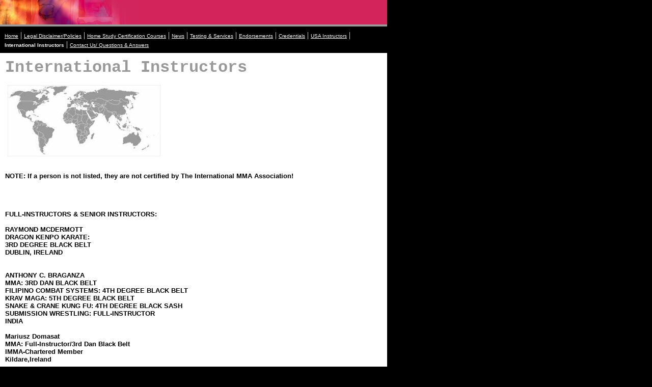

--- FILE ---
content_type: text/html
request_url: https://usamma.tripod.com/id36.html
body_size: 32602
content:
<html>
   <HEAD>
      <meta http-equiv="Content-Type" content="text/html; charset=iso-8859-1">
   
      <META http-equiv="Content-Type" content="text/html; charset=iso-8859-1">
      <META http-equiv="Expires" content="0">
      <META name="TRELLIX_BUILDER_VER" content="1.0"><META name="TRELLIX_OPEN_SITE_COMMAND" content="http://build.tripod.lycos.com:80/trellix/sitebuilder/SiteBuilderServlet?fUrl=/trellix/sitebuilder/f_error.html&sUrl=/trellix/sitebuilder/f_edit_page.html&Command=OpenSite&FileName=4676967650135461403/site.xml"></META>
      <!--base href="https://usamma.tripod.com//"-->
      <!--/base--><script language="Javascript"><!--
		document.isTrellix = 1;
//						--></script><title>International Representatives</title>
   </HEAD>
   <body leftmargin="0" topmargin="0" marginwidth="0" marginheight="0" background="/imagelib/sitebuilder/layout/spacer.gif" link="#000000" vlink="#000000" alink="#000000" bgcolor="000000">
      <table width="760" border="0" cellspacing="0" cellpadding="0" align="LEFT">
         <tr bgcolor="D3245C">
            <td height="48" style="background-image: url(/imagelib/sitebuilder/layout/header2.jpg); background-repeat: no-repeat;">
               <table width="760" border="0" cellspacing="0" cellpadding="10">
                  <tr>
                     <td align="RIGHT"></td>
                  </tr>
               </table>
            </td>
         </tr>
         <tr bgcolor="999999">
            <td><img src="/imagelib/sitebuilder/layout/spacer.gif" width="1" height="4" border="0" alt=""></td>
         </tr>
         <tr bgcolor="000000">
            <td>
               <table width="100%" border="0" cellspacing="0" cellpadding="0">
                  <tr>
                     <td width="1"><img src="/imagelib/sitebuilder/layout/spacer.gif" width="1" height="1" border="0" alt=""></td>
                     <td>
                        <table width="100%" border="0" cellspacing="0" cellpadding="8">
                           <tr>
                              <td align="LEFT">
                                 <!--navbar Type="horiz" uses-text="Y" face="Verdana,Arial,Helvetica,sans-serif" size="1" color="ffffff" style=""--><font face="Verdana,Arial,Helvetica,sans-serif" size="1" color="ffffff"><a class="NavBar" href="index.html"><font color="ffffff">Home</font></a></font><font color="ffffff"> | </font><font face="Verdana,Arial,Helvetica,sans-serif" size="1" color="ffffff"><a class="NavBar" href="id41.html"><font color="ffffff">Legal Disclaimer/Policies</font></a></font><font color="ffffff"> | </font><font face="Verdana,Arial,Helvetica,sans-serif" size="1" color="ffffff"><a class="NavBar" href="id29.html"><font color="ffffff">Home Study Certification Courses</font></a></font><font color="ffffff"> | </font><font face="Verdana,Arial,Helvetica,sans-serif" size="1" color="ffffff"><a class="NavBar" href="id38.html"><font color="ffffff">News</font></a></font><font color="ffffff"> | </font><font face="Verdana,Arial,Helvetica,sans-serif" size="1" color="ffffff"><a class="NavBar" href="id30.html"><font color="ffffff">Testing & Services</font></a></font><font color="ffffff"> | </font><font face="Verdana,Arial,Helvetica,sans-serif" size="1" color="ffffff"><a class="NavBar" href="id32.html"><font color="ffffff">Endorsements</font></a></font><font color="ffffff"> | </font><font face="Verdana,Arial,Helvetica,sans-serif" size="1" color="ffffff"><a class="NavBar" href="id33.html"><font color="ffffff">Credentials</font></a></font><font color="ffffff"> | </font><font face="Verdana,Arial,Helvetica,sans-serif" size="1" color="ffffff"><a class="NavBar" href="id35.html"><font color="ffffff">USA Instructors</font></a></font><font color="ffffff"> | </font><font face="Verdana,Arial,Helvetica,sans-serif" size="1" color="ffffff"><a class="NavBar" href="id36.html" style="text-decoration: none;"><font color="ffffff"><b>International Instructors</b></font></a></font><font color="ffffff"> | </font><font face="Verdana,Arial,Helvetica,sans-serif" size="1" color="ffffff"><a class="NavBar" href="id37.html"><font color="ffffff">Contact Us/ Questions & Answers</font></a></font>
                                 <!--/navbar-->
                              </td>
                           </tr>
                        </table>
                     </td>
                  </tr>
               </table>
            </td>
         </tr>
         <tr bgcolor="ffffff">
            <td background="/imagelib/sitebuilder/layout/spacer.gif">
               <table width="760" border="0" cellspacing="0" cellpadding="10">
                  <tr>
                     <td>
                        <p><font face="Courier New,Courier,serif" size="6" color="999999"><b>International Instructors</b></font></p>
                        <!--area Type="subhead" face="Verdana,Arial,Helvetica,sans-serif" size="3" color="000000" style="3"-->
                        
                        
                        <p align="left"><img alt="world-map.jpg" border="" src="sitebuildercontent/sitebuilderpictures/world-map.jpg" vspace="0" hspace="5" width="300"></p>
                        <!--/area Type="subhead"-->
                        <!--area Type="main" face="Verdana,Arial,Helvetica,sans-serif" size="2" color="000000" style="0"-->
                        
                        <p align="left"><font face="Verdana,Arial,Helvetica,sans-serif" size="2" color="000000"><div><strong>
                           <br>NOTE: If a person is not listed, they are not certified by The International MMA Association!
                           <br>
                           <br>
                           <br>
                           <br>
                           <br>FULL-INSTRUCTORS &amp; SENIOR INSTRUCTORS:
                           <br>
                           <br>
                           RAYMOND MCDERMOTT
                           <br>DRAGON KENPO KARATE: 
                           <br>3RD DEGREE BLACK BELT
                           <br>DUBLIN, IRELAND
                           <br>
                           <br>
                           <br>ANTHONY C. BRAGANZA 
                           <br>MMA: 3RD DAN BLACK BELT
                           <br>FILIPINO COMBAT SYSTEMS: 4TH DEGREE BLACK BELT
                           <br>KRAV MAGA: 5TH DEGREE BLACK BELT
                           <br>SNAKE &amp; CRANE KUNG FU: 4TH DEGREE BLACK SASH
                           <br>SUBMISSION WRESTLING: FULL-INSTRUCTOR
                           <br>INDIA
                           <br>
                           <br>Mariusz Domasat
                           <br>MMA: Full-Instructor/3rd Dan Black Belt
                           <br>IMMA-Chartered Member
                           <br>Kildare,Ireland
                           <br>
                           <br>Fredrik Hellstrand
                           <br>Praying Mantis Kung Fu: 3rd Degree Black Belt
                           <br>Vikingstad,Sweden
                           <br>
                           <br>
                           <br>Troy Manning
                           <br>MMA: Full-Instructor/3rd Degree Black Belt
                           <br>IMMA Chartered Member
                           <br>N.S.W. Australia
                           <br>
                           <br>
                           <br>Hector Lopez
                           <br>Praying Mantis Kung Fu: 3rd Degree Black Belt
                           <br>San Juan, Puerto Rico
                           <br>
                           <br>
                           <br>
                           <br>Richard Lane
                           <br>MMA: 3rd Dan/Full-Instructor 
                           <br>Kenpo Karate: Full-Instructor/3rd Dan Black Belt
                           <br>Derbyshire-U.K.
                           <br>
                           <br>Leonard Woplin
                           <br>MMA: Full-Instructor/3rd Degree Black Belt
                           <br>Catford,London-U.K.
                           <br>
                           <br>Licesio Prieto Blanco
                           <br>MMA: Full-Instructor/3rd Degree Black Belt
                           <br>Castilla Y Leon, Spain
                           <br>  
                           <br>
                           <br>PAUL CORRIGAN
                           <br>Kenpo Karate: 3rd Dan/Full-Instructor
                           <br>Praying Mantis Kung Fu: 3rd Degree black belt/Full-Instructor
                           <br>Whitley Bay,Tyne &amp; Wear -U.K.
                           <br>
                           <br>
                           <br>PATRICK BOYLE 
                           <br>Praying Mantis Kung Fu: 3rd Degree Black Belt/Full-Instructor
                           <br>Donegal, Ireland
                           <br>
                           <br>
                           <br>ALBERTO MERLO: IMMA Board Member
                           <br>MMA: 3RD DAN BLACK BELT
                           <br>VANZAGHELLO, ITALY
                           <br>www.forsvaritalia.it
                           <br>http://ippkravmaga.jimdo.com/ 
                           <br>
                           <br>PIERANGELO MERLO
                           <br>MMA: 3RD DAN BLACK BELT
                           <br>VANZAGHELLO, ITALY
                           <br>www.forsvaritalia.it
                           <br>
                           <br>KATSUHIRO OGISO
                           <br>MMA: 3RD DAN BLACK BELT
                           <br>HYOGO, JAPAN
                           <br>MICHAEL COLLETT
                           <br>Praying Mantis Kung Fu: 3rd Degree Black Belt/Full-Instructor
                           <br>Portsmouth, Hampshire-U.K.
                           <br>
                           <br>
                           <br>MAXIME THERRIEN BRAZEAU
                           <br>Praying Mantis Kung Fu: 3rd Degree Black Belt/Full-Instructor
                           <br>ST-Constant, QC-Canada
                           <br>
                           <br>
                           <br>PAUL ROCHE
                           <br>Praying Mantis Kung Fu: 3rd Degree Black Belt/Full-Instructor
                           <br>London, U.K.
                           <br> 
                           <br>MARK REAY
                           <br>SUBMISSION WRESTLING: FULL-INSTRUCTOR
                           <br>ENGLAND-UK
                           <br> 
                           <br>    
                           <br>Jules Hancox
                           <br>Kenpo Karate: Full-Instructor/3rd Dan Black Belt
                           <br>Bristol-UK
                           <br>
                           </strong></div><p><br></p><p><strong><font size="2">ANTHONY HOCKLEY                            <br>ARNIS: 3RD DAN BLACK BELT&nbsp;&nbsp;&nbsp;&nbsp;&nbsp;&nbsp;&nbsp;&nbsp;&nbsp;&nbsp;&nbsp;&nbsp;&nbsp;&nbsp;&nbsp;&nbsp;&nbsp;&nbsp;&nbsp;&nbsp;&nbsp;&nbsp;&nbsp;&nbsp;&nbsp;&nbsp;&nbsp;&nbsp;&nbsp;&nbsp;&nbsp;&nbsp;&nbsp;&nbsp;&nbsp;&nbsp;&nbsp;&nbsp;&nbsp;&nbsp;&nbsp;&nbsp;&nbsp;&nbsp;&nbsp;&nbsp;&nbsp;&nbsp;&nbsp;&nbsp;&nbsp;&nbsp;&nbsp;&nbsp;&nbsp;
                           <br>WINDSOR GARDENS, SA-AUSTRALIA&nbsp;&nbsp;&nbsp;&nbsp;&nbsp;&nbsp;&nbsp;&nbsp;&nbsp;&nbsp;&nbsp;&nbsp;&nbsp;&nbsp;&nbsp;&nbsp;&nbsp;&nbsp;&nbsp;&nbsp;&nbsp;&nbsp;&nbsp;&nbsp;&nbsp;&nbsp;&nbsp;
                           </font></strong></p><div><strong><br><br>
                           <br>
                           <br> 
                           <br>
                           <br>ASSOCIATE/ASSISTANT INSTRUCTORS:
                           <br>
                           <br>
                           <br>Mariusz Domasat
                           <br>Filipino Arnis-2nd Degree Black Belt
                           <br>Brazilian Jiu Jitsu Freestyle- 1st Degree Black Belt
                           <br>Kildare,Ireland
                           <br>
                           <br>
                           <br>Mark Kelly
                           <br>Filipino Arnis-2nd Degree Black Belt
                           <br>Moreton,Cheshire-U.K.
                           <br>
                           <br>
                           <br>Licesio Prieto Blanco
                           <br>Filipino Arnis-2nd Degree Black Belt
                           <br>Castilla Y Leon, Spain
                           <br>  
                           <br>
                           <br>Blake Kessler
                           <br>Filipino Combat Systems (Arnis, Escrima, Kali-Silat)-2nd Degree Black Belt
                           <br>New South Wales, Australia
                           <br>
                           <br>
                           <br>Patrick Boyle
                           <br>Filipino Combat Systems (Arnis, Escrima, Kali-Silat)-2nd Degree Black Belt
                           <br>Donegal, Ireland
                           <br>
                           <br>
                           <br>ALBERTO MERLO
                           <br>FILIPINO COMBAT SYSTEMS (Arnis, Escrima, Kali-Silat): 2ND DEGREE BLACK BELT
                           <br>VANZAGHELLO, ITALY
                           <br>www.forsvaritalia.it
                           <br>http://ippkravmaga.jimdo.com/ 
                           <br>
                           <br>PIERANGELO MERLO
                           <br>FILIPINO COMBAT SYSTEMS (Arnis, Escrima, Kali-Silat): 2ND DEGREE BLACK BELT
                           <br>VANZAGHELLO, ITALY
                           <br>www.forsvaritalia.it  
                           <br>
                           <br>JAN KONECNY
                           <br>FILIPINO COMBAT SYSTEMS (Arnis, Escrima, Kali-Silat): 2ND DEGREE BLACK BELT
                           <br>KOSICE, SLOVAKIA
                           <br>
                           <br>
                           <br>HEIDI BUCHGRABER
                           <br>FILIPINO COMBAT SYSTEMS (Arnis, Escrima, Kali-Silat): 2ND DEGREE BLACK BELT
                           <br>QUEENSLAND, AUSTRALIA
                           <br>    
                           <br>SHANE KERR
                           <br>FILIPINO COMBAT SYSTEMS (Arnis, Escrima, Kali-Silat): 2ND DEGREE BLACK BELT
                           <br>NEW SOUTH WALES, AUSTRALIA
                           <br>  
                           <br>WILFRIED HARLOFF
                           <br>FILIPINO COMBAT SYSTEMS (Arnis, Escrima, Kali-Silat): 2ND DEGREE BLACK BELT
                           <br>LEUTERSHAUSEN, GERMANY
                           <br>
                           <br>ANTHONY HOCKLEY
                           <br>ARNIS: 2ND DAN BLACK BELT
                           <br>WINDSOR GARDENS, SA-AUSTRALIA
                           </strong></div><p><br></p><p><strong><font size="2">JEAN-PIERRE PALMIERI<br>KRAV MAGA:&nbsp;2ND DEGREE BLACK BELT/Level-2
                           Instructor<br>MONTLHERY,                           FRANCE</font></strong></p><div><strong><br>&nbsp;&nbsp;&nbsp;&nbsp;&nbsp;&nbsp;&nbsp;&nbsp;&nbsp;
                           
                           <br>   
                           <br> 
                           <br> 
                           <br> 
                           <br>BASIC/APPRENTICE INSTRUCTORS:
                           <br>
                           <br>
                           <br>ANTHONY C. BRAGANZA 
                           <br>BOXING: BASIC-COACH
                           <br>MUAY THAI: BASIC-KRU
                           <br>AMERICAN KICKBOXING:1ST DAN BLACK BELT
                           <br>SUBMISSION WRESTLING: BASIC-INSTRUCTOR
                           <br>KOMBAT KUNG FU: 1ST DEGREE BLACK SASH
                           <br>KOMBAT FITNESS: LEVEL-1 INSTRUCTOR
                           <br>INDIA
                           <br> 
                           <br> 
                           <br>LUI WAN KIN
                           <br>BRAZILIAN JIU-JITSU FREESTYLE/SUBMISSION WRESTLING: BASIC-INSTRUCTOR
                           <br>KOWLOON, HONG KONG-CHINA
                           <br>
                           <br>
                           <br>Paul Corrigan
                           <br>MMA: Basic-Instructor
                           <br>Tyne &amp; Wear-United Kingdom
                           <br>
                           <br>Thomas Nolan 
                           <br>MMA: Basic-Instructor
                           <br>Canada
                           <br>
                           <br>Ian Connor
                           <br>MMA: Basic-Instructor
                           <br>United Kingdom
                           <br>
                           <br>MARIUSZ DOMASAT
                           <br>MUAY THAI KICKBOXING-BASIC-INSTRUCTOR/KRU
                           <br>BOXING-BASIC-COACH
                           <br>BRAZILIAN JIU-JITSU FREE-STYLE-BASIC-INSTRUCTOR
                           <br>KILDARE,IRELAND
                           <br>
                           <br>TROY MANNING
                           <br>MUAY THAI KICBOXING-BASIC-KRU
                           <br>BOXING-BASIC-COACH
                           <br>BJJ FREESTYLE/SUBMISSION WRESTLING-BASIC-INSTRUCTOR
                           <br>N.S.W. AUSTRALIA
                           <br> 
                           <br>
                           <br>RICHARD LANE
                           <br>BOXING-BASIC-COACH
                           <br>MUAY THAI KICKBOXING-BASIC-KRU
                           <br>BJJ FREESTYLE/SUBMISSION WRESTLING-BASIC-INSTRUCTOR
                           <br>DERBYSHIRE-UK
                           <br> 
                           <br>
                           <br>LEONARD WOPLIN
                           <br>BOXING-BASIC-COACH
                           <br>MUAY THAI KICKBOXING-BASIC-KRU
                           <br>BJJ FREESTYLE/SUBMISSION WRESTLING-BASIC-INSTRUCTOR
                           <br>CATFORD,LONDON-U.K.
                           <br>
                           <br>Licesio Priesto Blanco
                           <br>Boxing-Basic-Coach
                           <br>Muay Thai Kickboxing-Basic-Kru
                           <br>BJJ Freestyle/Submission Wrestling-Basic-Instructor
                           <br>Castilla Y Leon, Spain
                           <br>
                           <br>
                           <br>BARRY HOLLOWAY
                           <br>BASIC-INSTRUCTOR: BRAZILIAN JIU-JITSU FREESTYLE/SUBMISSION WRESTLING
                           <br>CARPENDERS PARK, WATFORD-U.K.
                           <br>
                           <br>
                           <br>KRU-JAMES BURN
                           <br>BASIC-INSTRUCTOR/KRU: MUAY THAI KICKBOXING
                           <br>NEWCASTLE, TYNE &amp; WEAR-U.K.
                           <br>
                           <br>
                           <br>ALBERTO MERLO
                           <br>BOXING: BASIC-COACH
                           <br>MUAY THAI: BASIC-KRU
                           <br>BRAZILIAN JIU-JITSU FREESTYLE/SUBMISSION WRESTLING: BASIC-INSTRUCTOR
                           <br>VANZAGHELLO, ITALY
                           <br>www.forsvaritalia.it
                           <br>http://ippkravmaga.jimdo.com/
                           <br>
                           <br>PIERANGELO MERLO
                           <br>BOXING: BASIC-COACH
                           <br>MUAY THAI: BASIC-KRU
                           <br>BRAZILIAN JIU-JITSU FREESTYLE/SUBMISSION WRESTLING: BASIC-INSTRUCTOR
                           <br>VANZAGHELLO, ITALY
                           <br>www.forsvaritalia.it 
                           <br>
                           <br>KATSUHIRO OGISO
                           <br>BOXING: BASIC-COACH
                           <br>MUAY THAI: BASIC-KRU
                           <br>BRAZILIAN JIU-JITSU FREESTYLE/SUBMISSION WRESTLING: BASIC-INSTRUCTOR
                           <br>HYOGO, JAPAN
                           <br>
                           <br>ALESSANDRO DONATIELLO
                           <br>BRAZILIAN JIU-JITSU FREESTYLE/SUBMISSION WRESTLING: BASIC-INSTRUCTOR
                           <br>NAPOLI, ITALY
                           <br>
                           <br>
                           <br>OLE GABRIELSEN
                           <br>WOMEN'S SELF-DEFENSE INSTRUCTOR: BLACK BELT
                           <br>SILKEBORG, DENMARK
                           <br>  
                           <br>MARK REAY
                           <br>BRAZILIAN JIU-JITSU FREESTYLE/SUBMISSION WRESTLING: BASIC-INSTRUCTOR
                           <br>ENGLAND-UK
                           <br> 
                           <br>
                           <br>MARIO ROBERTO CHILLEMI
                           <br>WOMEN'S SELF-DEFENSE INSTRUCTOR: BLACK BELT
                           <br>Law enforcement basics in krav maga
                           <br>PARIKIA, GREECE
                           <br>
                           <br>
                           <br>CHRIS FISHER
                           <br>HAPKIDO: BLACK BELT
                           <br>BRISTOL-UK
                           <br> 
                           <br>DHARMVEER CLAIRE
                           <br>KICKBOXING: BLACK BELT
                           <br>WEST MIDLANDS-UK
                           <br> 
                           <br>
                           <br>EDWARD DINNAGE
                           <br>YUSUL: BLACK BELT
                           <br>NOTTINGHAMPSHIRE-UK
                           <br>
                           <br>
                           <br>CARL WRIGHT 
                           <br>KOREAN MMA: 1ST DAN BLACK BELT
                           <br>YUSUL: 1ST DAN BLACK BELT
                           <br>KYUKTOOKI: 1ST DAN BLACK BELT
                           <br>PAPAMOA, BAY OF PLENTY-NEW ZEALAND
                           <br>
                           <br>WARREN GAGNON-LIFE FORCE KICKBOXING CLUB
                           <br>HOSINSUL: BLACK BELT
                           <br>ONTARIO-CANADA
                           <br>JAMES MATTHEW REYNOLDS
                           <br>HAPKIDO: BLACK BELT
                           <br>CHIPPENHAM, WILTSHIRE-UK
                           <br>ANDREW DEVOREAUX
                           <br>MMA: BLACK BELT
                           <br>DORKING, SURREY-UK
                           <br>
                           <br>STEPHAN DANSERAU
                           <br>KENPO: BLACK BELT
                           <br>DIM MAK: BLACK SASH
                           <br>MONTREAL, QUEBEC-CANADA
                           <br>
                           <br>ZANE GRANT
                           <br>SIBAT: BLACK BELT
                           <br>SOKE/5TH DAN: TACTICAL COMBATIVES AUSTRALIA
                           <br>ADELAIDE, S.A..-AUSTRALIA
                           <br>
                           <br>
                           <br>JAY COOPER
                           <br>SOKE/FOUNDER OF TACTICAL MARTIAL SCIENCES (T.M.S.) 
                           <br>KOREAN MMA: 1ST DAN BLACK BELT
                           <br>YUSUL: 1ST DAN BLACK BELT
                           <br>KYUKTOOKI: 1ST DAN BLACK BELT
                           <br>FILIPINO MARTIAL ARTS: 1ST DEGREE BLACK BELT
                           <br>QUEENSLAND-AUSTRALIA
                           <br> 
                           <br>
                           <br>ROBIN COTTERILL
                           <br>KENPO: BLACK BELT
                           <br>AMERICAN KOMBAT KENPO KARATE: BLACK BELT
                           <br>MMA FITNESS PROGRAM: BASIC-INSTRUCTOR<br>
                           DRAGON SHAOLIN KENPO: 1ST DEGREE BLACK BELT<br>KARATE-JUJITSU: 1ST DAN BLACK BELT<br>SOUTH YORKSHIRE-UK
                           <br>
                           <br>
                           <br>
                           <br>
                           <br>Markus M.
                           <br>Kickboxing: 1st Dan Black Belt
                           <br>Self-Defense System: Black Belt
                           <br>Finland
                           <br>
                           <br>
                           <br>
                           <br>CHAD SOPER
                           <br>KOMBAT BJJ: 1ST DAN BLACK BELT
                           <br>KINO MUTAI: 1ST DEGREE BLACK BELT
                           <br>CLOSE QUARTER-COMBATIVES: 1ST DEGREE BLACK BELT
                           <br>BC-CANADA </strong></div><p><br></p><p><strong>RAYMOND MCDERMOTT<br>COMBAT KEMPO KARATE: 1ST DEGREE BLACK BELT<br>DUBLIN,
                           IRELAND</strong></p><p><strong><br>JEAN-PIERRE PALMIERI<br>RANK OF RECOGNITION:<br>KRAV MAGA 1ST DEGREE BLACK BELT<br>MONTLHERY,
                           FRANCE</strong></p><div><strong>
                           <br>
                           </strong><strong><font size="2">ANTHONY HOCKLEY&nbsp;&nbsp;&nbsp;&nbsp;&nbsp;&nbsp;&nbsp;&nbsp;&nbsp;&nbsp;&nbsp;&nbsp;&nbsp;&nbsp;&nbsp;&nbsp;&nbsp;&nbsp;&nbsp;&nbsp;&nbsp;&nbsp;&nbsp;&nbsp;&nbsp;&nbsp;&nbsp;
                           <br>KINO MUTAI:&nbsp;1ST DEGREE&nbsp;BLACK BELT                            <br>SIBAT: 1ST DEGREE BLACK BELT              
                           <br>WINDSOR GARDENS, SA-AUSTRALIA&nbsp;&nbsp;&nbsp;&nbsp;&nbsp;&nbsp;&nbsp;&nbsp;&nbsp;&nbsp;&nbsp;&nbsp;&nbsp;&nbsp;&nbsp;&nbsp;&nbsp;&nbsp;&nbsp;&nbsp;&nbsp;&nbsp;&nbsp;&nbsp;&nbsp;&nbsp;&nbsp;
                           </font></strong><br><strong>
                           <br> 
                           <br>
                           <br> 
                           <br>ADVANCED LEVEL STUDENTS:
                           <br>
                           <br>
                           <br>Mariusz Domasat
                           <br>Brazilian Jiu-Jitsu Free-Style-Brown Belt
                           <br>Kildare,Ireland
                           <br>
                           <br>Lui Wan Kin
                           <br>Brazilian Jiu-Jitsu Freestyle/Submission Wrestling"-Brown Belt
                           <br>Kowloon, Hong Kong-China
                           <br>
                           <br>Troy Manning
                           <br>Brazilian Jiu-Jitsu Freestyle/Submission Wrestling-Brown Belt
                           <br>N.S.W. Australia
                           <br>
                           <br>Richard Lane
                           <br>Brazilian Jiu-Jitsu Freestyle/Submission Wrestling-Brown Belt
                           <br>Derbyshire-UK
                           <br>
                           <br>Leonard Woplin
                           <br>Brazilian Jiu-Jitsu/Submission Wrestling-Brown Belt
                           <br>Catford,London-U.K.
                           <br>
                           <br>Licesio Prieto Blanco
                           <br>Brazilian Jiu-Jitsu Freestyle/Submission Wrestling-Brown Belt
                           <br>Castilla Y Leon, Spain
                           <br>
                           <br>Barry Holloway
                           <br>Brazilian Jiu-Jitsu Freestye/Submision Wrestling-Brown Belt
                           <br>Carpenders Parl, Watford-U.K.
                           <br>
                           <br>ALBERTO MERLO
                           <br>BRAZILIAN JIU-JITSU FREESTYLE/SUBMISSION WRESTLING: BROWN BELT
                           <br>VANZAGHELLO, ITALY
                           <br>www.forsvaritalia.it
                           <br>http://ippkravmaga.jimdo.com/
                           <br>
                           <br>PIERANGELO MERLO
                           <br>BRAZILIAN JIU-JITSU FREESTYLE/SUBMISSION WRESTLING: BROWN BELT
                           <br>VANZAGHELLO, ITALY
                           <br>www.forsvaritalia.it
                           <br>
                           <br>KATSUHIRO OGISO
                           <br>BRAZILIAN JIU-JITSU FREESTYLE/SUBMISSION WRESTLING: BROWN BELT
                           <br>HYOGO, JAPAN
                           <br>
                           <br>ALESSANDRO DONATIELLO
                           <br>BRAZILIAN JIU-JITSU FREESTYLE/SUBMISSION WRESTLING: BROWN BELT
                           <br>NAPOLI, ITALY
                           <br> 
                           <br> 
                           <br>MARK REAY
                           <br>BRAZILIAN JIU-JITSU FREESTYLE/SUBMISSION WRESTLING: BROWN BELT
                           <br>ENGLAND-UK
                           <br>
                           <br>Markus M.
                           <br>Kickboxing: Brown Belt
                           <br>Finland
                           <br>
                           <br>
                           <br>
                           <br>INTERMEDIATE LEVEL STUDENTS:
                           <br>
                           <br>
                           <br>Colin Pitman
                           <br>Muay Thai Kickboxing Level-2
                           <br>Bisbane,Australia
                           <br>
                           <br>Ludovic Bachy
                           <br>BJJ Free-Style/Submission Wrestling
                           <br>Purple Belt Level-2
                           <br>Belgium
                           <br>
                           <br>Markus M.
                           <br>Kickboxing: Green Belt
                           <br>Finland
                           <br>
                           <br>
                           <br>BEGINNER LEVEL STUDENTS:
                           <br>
                           <br>
                           <br>Travis Holmes
                           <br>Boxing-Level 1
                           <br>North Battleford,
                           <br>Canada
                           <br>
                           <br>Michal Elwartowski
                           <br>Bjj Freestyle/Submission Wrestling-Blue Belt
                           <br>Kildare, Ireland
                           <br>
                           <br>Paul Corrigan
                           <br>Bjj Freestyle/Submission Wrestling-Blue Belt
                           <br>Whitley Bay, Tyne &amp; Wear-UK
                           <br> 
                           <br>Markus M.
                           <br>Kickboxing: Yellow Belt
                           <br>Finland
                           <br></strong>
                           <!--"''"--></div></font>
                        </p>
                        
                        <!--/area Type="main"-->
                        <!--area Type="area_a" face="Verdana,Arial,Helvetica,sans-serif" size="2" color="000000" style="0"-->
                        <!--/area Type="area_a"-->
                        <!--area Type="area_b" face="Verdana,Arial,Helvetica,sans-serif" size="2" color="000000" style="0"-->
                        <!--/area Type="area_b"-->
                        <!--area Type="area_c" face="Verdana,Arial,Helvetica,sans-serif" size="2" color="000000" style="0"-->
                        <!--/area Type="area_c"-->
                     </td>
                  </tr>
                  <tr>
                     <td>
                        <!--area Type="runner" face="Verdana,Arial,Helvetica,sans-serif" size="1" color="D3245C" style="1"-->
                        
                        
                        	
                        <!--area Type="footer" face="Verdana,Arial,Helvetica,sans-serif" size="1" color="D3245C" style="1"-->
                        <!--/area Type="footer"-->
                        <!--/area Type="runner"-->
                     </td>
                  </tr>
               </table>
            </td>
         </tr>
         <tr bgcolor="000000">
            <td><img src="/imagelib/sitebuilder/layout/spacer.gif" width="1" height="6" border="0" alt=""></td>
         </tr>
         <tr bgcolor="D3245C">
            <td background="/imagelib/sitebuilder/layout/footer.jpg" height="33" style="background-image: url(/imagelib/sitebuilder/layout/footer.jpg); "></td>
         </tr>
      </table>
   </body>
</html>